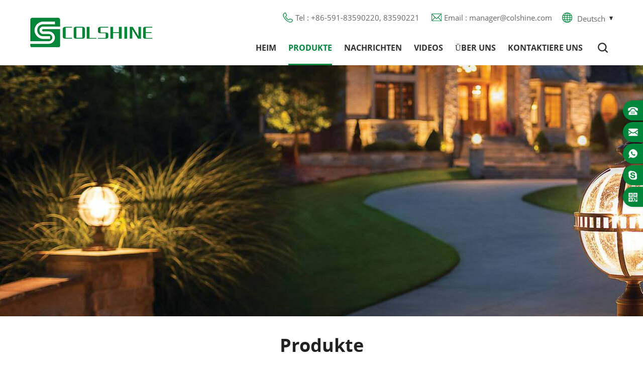

--- FILE ---
content_type: text/html; charset=UTF-8
request_url: https://de.colshine-lighting.com/e14-porcelain-wall-lamp-with-opal-glass-lampshade_p55.html
body_size: 15278
content:
<!DOCTYPE html PUBLIC "-//W3C//DTD XHTML 1.0 Transitional//EN" "http://www.w3.org/TR/xhtml1/DTD/xhtml1-transitional.dtd">
<html xmlns="http://www.w3.org/1999/xhtml"> 
<head> 
    <meta http-equiv="X-UA-Compatible" content="IE=edge">
    <meta http-equiv="X-UA-Compatible" content="IE=9" />
    <meta http-equiv="X-UA-Compatible" content="IE=edge,Chrome=1" />
    <meta name="viewport" content="width=device-width, initial-scale=1.0, user-scalable=no">
    <meta http-equiv="Content-Type" content="text/html; charset=utf-8" />
    <title>China E14 Porzellan-Wandleuchte mit Lampenschirm aus Opalglas Hersteller | Rich Porcelain Lights Resource</title>
<meta name="keywords" content="Wandleuchte aus schwarzem Porzellan,E27 Keramik-Deckenleuchte,Outdoor-Keramik-Deckenleuchte" />
<meta name="description" content="Colshine ist ein professioneller Hersteller von E14 Porzellan-Wandleuchte mit Lampenschirm aus Opalglas in China,wir liefern verschiedene Wandleuchte aus schwarzem Porzellan zum Verkauf,Rich Porcelain Lights Resource wartet darauf,dass Sie wählen." />
 
     
<link href="/uploadfile/userimg/51a3cdfef7ad719721fb0eef8b1d5f92.png" rel="shortcut icon"  />
    <meta property="og:type" content="FUZHOU COLSHINE ELECTRIC CO., LTD." />
    <meta property="og:title" content="China E14 Porzellan-Wandleuchte mit Lampenschirm aus Opalglas Hersteller | Rich Porcelain Lights Resource"/>
    <meta property="og:description" content="Colshine ist ein professioneller Hersteller von E14 Porzellan-Wandleuchte mit Lampenschirm aus Opalglas in China,wir liefern verschiedene Wandleuchte aus schwarzem Porzellan zum Verkauf,Rich Porcelain Lights Resource wartet darauf,dass Sie wählen." />
    <meta property="og:image" content="https://de.colshine-lighting.com/uploadfile/202109/08/b1554ad5f384dcc24ac68415f0d30294_thumb.jpg" />
    <meta property="og:site_name" content="COLSHINE" />
    <meta property="og:url" content="de.colshine-lighting.com/e14-porcelain-wall-lamp-with-opal-glass-lampshade_p55.html" />

<link rel="alternate" hreflang="en" href="https://www.colshine-lighting.com/e14-porcelain-wall-lamp-with-opal-glass-lampshade_p55.html" />
<link rel="alternate" hreflang="fr" href="https://fr.colshine-lighting.com/e14-porcelain-wall-lamp-with-opal-glass-lampshade_p55.html" />
<link rel="alternate" hreflang="de" href="https://de.colshine-lighting.com/e14-porcelain-wall-lamp-with-opal-glass-lampshade_p55.html" />
<link rel="alternate" hreflang="es" href="https://es.colshine-lighting.com/e14-porcelain-wall-lamp-with-opal-glass-lampshade_p55.html" />
<link rel="alternate" hreflang="pt" href="https://pt.colshine-lighting.com/e14-porcelain-wall-lamp-with-opal-glass-lampshade_p55.html" />
<link rel="alternate" href="https://www.colshine-lighting.com/e14-porcelain-wall-lamp-with-opal-glass-lampshade_p55.html" hreflang="x-default" />

    <link type="text/css" rel="stylesheet" href="/template/css/style.css" />
    <link type="text/css" rel="stylesheet" href="/template/css/baguetteBox.min.css" />
    <script type="text/javascript" src="/template/js/demo.js"></script>

    <!--[if it ie9]
        <script src="/template/js/html5shiv.min.js"></script>
        <script src="/template/js/respond.min.js"></script>
    -->
    <!--[if IE 8]>
        <script src="https://oss.maxcdn.com/libs/html5shiv/3.7.0/html5shiv.js"></script>
        <script src="https://oss.maxcdn.com/libs/respond.js/1.3.0/respond.min.js"></script>
    <![endif]-->
	
	</head> 
<body>

    	
    
   <div class="m m-head clearfix" style="">
        <div class="container">
            
            <div class="m-h clearfix">
                <div class="m-h-r">

                <div class="fy-xiala">
                        <dl class="select">
                            <dt><img src="/template/images/de.png" /><i>Deutsch</i><span>de</span></dt>
                            <dd>
                                <ul>
								                                    <li>
                                        <a href="https://www.colshine-lighting.com/e14-porcelain-wall-lamp-with-opal-glass-lampshade_p55.html"><img src="/template/images/en.png" /><span>en</span><i>English</i></a>
                                    </li>
								                                    <li>
                                        <a href="https://fr.colshine-lighting.com/e14-porcelain-wall-lamp-with-opal-glass-lampshade_p55.html"><img src="/template/images/fr.png" /><span>fr</span><i>français</i></a>
                                    </li>
								                                    <li>
                                        <a href="https://de.colshine-lighting.com/e14-porcelain-wall-lamp-with-opal-glass-lampshade_p55.html"><img src="/template/images/de.png" /><span>de</span><i>Deutsch</i></a>
                                    </li>
								                                    <li>
                                        <a href="https://es.colshine-lighting.com/e14-porcelain-wall-lamp-with-opal-glass-lampshade_p55.html"><img src="/template/images/es.png" /><span>es</span><i>español</i></a>
                                    </li>
								                                    <li>
                                        <a href="https://pt.colshine-lighting.com/e14-porcelain-wall-lamp-with-opal-glass-lampshade_p55.html"><img src="/template/images/pt.png" /><span>pt</span><i>português</i></a>
                                    </li>
								  	
                                </ul>
                            </dd>
                        </dl>
                    </div>
                    

                <div class="t-con">
				                    <p>
                        <i><img src="/template/images/t-con-01.png" /></i>
                        <a href="Tel:+86-591-83590220, 83590221">Tel : +86-591-83590220, 83590221</a>
                    </p>
				 	
					                    <p>
                        <i><img src="/template/images/t-con-02.png" /></i>
                        <a  href="mailto:manager@colshine.com">Email : manager@colshine.com</a>
                    </p>
					                    <p>
                        <i><img src="/template/images/t-con-03.png" /></i>
                        <a>WeChat : colshine</a>
                    </p>
					 	
                </div>
               </div>
                <div class="logo">
				   				                       <a class="logo-01" href="/" title="FUZHOU COLSHINE ELECTRIC CO., LTD."><img alt="FUZHOU COLSHINE ELECTRIC CO., LTD." src="/uploadfile/userimg/cb40dfeae50790a9ed78dd2f2c2ea236.png" /></a>
                     
				   				    
                </div>

                                    <div class="attr-nav">
                    <div class="search">
                        <a  href="#">
                        </a>
                    </div>
                </div>
                    <ul class="nav-heng">
					
					<li><a href='/'>Heim</a></li>
                    
					
                    <li class="nav-shu nav-heng-n">
                        <a href="/products">Produkte</a>
                        <div class="nav-shu-box">
                                <ul>
								                                     <li><a href="/vintage-lighting_c8">Vintage-Beleuchtung</a>
                                          
                                                     <ul>
                                                                
                                                           <li><a href="/porcelain-lamp-holder_c9">Porzellan Lampenfassung</a></li>
                                                                
                                                           <li><a href="/ceramic-switch-socket_c13">Keramikschalter & Sockel</a></li>
                                                                
                                                           <li><a href="/porcelain-lights_c18">Porzellan Lichter</a></li>
                                                                
                                                           <li><a href="/metal-lamp-holder_c10">Lampenfassung aus Metall</a></li>
                                                                
                                                           <li><a href="/filament-led-bulbs_c17">Filament-LED-Lampen</a></li>
                                                                
                                                           <li><a href="/lighting-accessories_c20">Beleuchtungszubehör</a></li>
                                                                
                                                           <li><a href="/concrete-lights_c14">Betonleuchten</a></li>
                                                                
                                                           <li><a href="/pendant-lights_c11">Pendelleuchten</a></li>
                                                                
                                                           <li><a href="/table-lights_c19">Tischleuchten</a></li>
                                                                
                                                           <li><a href="/textile-cables_c16">Textilkabel</a></li>
                                                                
                                                           <li><a href="/ceiling-rose_c15">Deckenrosette</a></li>
                                                                                                            </ul>
                                                									</li>
								                                    <li><a href="/halogen-lamp-holder_c21">Halogenlampenfassung</a>
                                          
                                                     <ul>
                                                                
                                                           <li><a href="/g12-g22-g24-pgz10-lamp-holder_c31">G12 G22 G24 PGZ10 Lampenfassung</a></li>
                                                                
                                                           <li><a href="/gu10-gz10-lamp-holder_c27">GU10 GZ10 Lampenfassung</a></li>
                                                                
                                                           <li><a href="/r7s-lamp-holder_c30">R7s Lampenfassung</a></li>
                                                                
                                                           <li><a href="/g9-lamp-holder_c28">G9 Lampenfassung</a></li>
                                                                
                                                           <li><a href="/g4-g5-3-g6-35-g8-lamp-holder_c29">G4 G5.3 G6.35 G8 Lampenfassung</a></li>
                                                                                                            </ul>
                                                									</li>
								                                    <li><a href="/camping-lantern_c3">Campinglaterne</a>
                                        									</li>
								                                    <li><a href="/led-lighting_c12">LED-Beleuchtung</a>
                                          
                                                     <ul>
                                                                
                                                           <li><a href="/led-street-light_c32">LED-Straßenleuchte</a></li>
                                                                
                                                           <li><a href="/led-area-light_c22">LED-Flächenlicht</a></li>
                                                                
                                                           <li><a href="/led-high-bay_c23">LED High Bay</a></li>
                                                                
                                                           <li><a href="/led-corn-bulbs_c6">LED Maisbirnen</a></li>
                                                                
                                                           <li><a href="/led-panel-light_c26">LED-Panel-Licht</a></li>
                                                                
                                                           <li><a href="/led-bulkhead-light_c25">LED-Schottbeleuchtung</a></li>
                                                                
                                                           <li><a href="/led-tri-proof-light_c43">LED Tri-proof Licht</a></li>
                                                                
                                                           <li><a href="/led-canopy-lights_c42">LED-Baldachinleuchten</a></li>
                                                                
                                                           <li><a href="/led-wallpack_c38">LED-Wallpack</a></li>
                                                                
                                                           <li><a href="/led-tubes_c44">LED-Röhren</a></li>
                                                                                                            </ul>
                                                									</li>
								                                    <li><a href="/american-wiring-devices_c33">Amerikanische Verdrahtungsgeräte</a>
                                          
                                                     <ul>
                                                                
                                                           <li><a href="/gfci_c34">GFCI</a></li>
                                                                
                                                           <li><a href="/plug-and-socket_c35">Stecker und Buchse</a></li>
                                                                
                                                           <li><a href="/meter-bases_c36">Zählerbasen</a></li>
                                                                                                            </ul>
                                                									</li>
								                                    <li><a href="/lamp-holder_c39">Lampenhalter</a>
                                          
                                                     <ul>
                                                                
                                                           <li><a href="/plastic-lamp-holder_c41">Lampenfassung aus Kunststoff</a></li>
                                                                
                                                           <li><a href="/ceramic-lamp-holder_c40">Lampenfassung aus Keramik</a></li>
                                                                                                            </ul>
                                                									</li>
									
                                     
                                </ul>
                            </div>
                    </li>

                  
				    
                                         <li class="nav-shu nav"><a href="/news_nc1">Nachrichten</a>
                                           </li>
					
                                        <li class="nav-shu nav"><a href="/videos_nc2">Videos</a>
                                           </li>
                                               <li class="nav-shu nav"><a href="/company-introduction_d15">Über uns</a>
                               
                            <div class="nav-shu-box">
                            <ul>
                                
                                  <li><a href="/about-us-01_d15">Unternehmensvorstellung</a></li>
                                
                                  <li><a href="/factories_nc3">Fabriken</a></li>
                                
                                  <li><a href="/certificates_nc4">Zertifikate</a></li>
                                
                                  <li><a href="/trade-shows_nc5">Fachmessen</a></li>
                                
                                  <li><a href="/blog">Blog</a></li>
                                
                            </ul>
                            </div>    
                                                    </li>
                                                                 <li class="nav-shu nav"><a href="/contact-us_d2">Kontaktiere uns</a>
                                                    </li>
                     				 
                    
                </ul>
                <div class="mobile-menu-area">
                    <div class="container">
                        <div class="row">
                            <nav id="mobile-menu">
                                <ul class="clearfix">
                                     <li><a href="/">Heim</a></li>
									
									
                                    <li><a href="/products">Produkte</a>
                                       <ul>
                                                                                                <li><a href="/vintage-lighting_c8">Vintage-Beleuchtung</a>
                                                  
                                                    <ul>
                                                                
                                                        <li><a href="/porcelain-lamp-holder_c9">Porzellan Lampenfassung</a></li>
                                                                
                                                        <li><a href="/ceramic-switch-socket_c13">Keramikschalter & Sockel</a></li>
                                                                
                                                        <li><a href="/porcelain-lights_c18">Porzellan Lichter</a></li>
                                                                
                                                        <li><a href="/metal-lamp-holder_c10">Lampenfassung aus Metall</a></li>
                                                                
                                                        <li><a href="/filament-led-bulbs_c17">Filament-LED-Lampen</a></li>
                                                                
                                                        <li><a href="/lighting-accessories_c20">Beleuchtungszubehör</a></li>
                                                                
                                                        <li><a href="/concrete-lights_c14">Betonleuchten</a></li>
                                                                
                                                        <li><a href="/pendant-lights_c11">Pendelleuchten</a></li>
                                                                
                                                        <li><a href="/table-lights_c19">Tischleuchten</a></li>
                                                                
                                                        <li><a href="/textile-cables_c16">Textilkabel</a></li>
                                                                
                                                        <li><a href="/ceiling-rose_c15">Deckenrosette</a></li>
                                                                                                            </ul>
                                                    
                                                </li>
                                                                                                <li><a href="/halogen-lamp-holder_c21">Halogenlampenfassung</a>
                                                  
                                                    <ul>
                                                                
                                                        <li><a href="/g12-g22-g24-pgz10-lamp-holder_c31">G12 G22 G24 PGZ10 Lampenfassung</a></li>
                                                                
                                                        <li><a href="/gu10-gz10-lamp-holder_c27">GU10 GZ10 Lampenfassung</a></li>
                                                                
                                                        <li><a href="/r7s-lamp-holder_c30">R7s Lampenfassung</a></li>
                                                                
                                                        <li><a href="/g9-lamp-holder_c28">G9 Lampenfassung</a></li>
                                                                
                                                        <li><a href="/g4-g5-3-g6-35-g8-lamp-holder_c29">G4 G5.3 G6.35 G8 Lampenfassung</a></li>
                                                                                                            </ul>
                                                    
                                                </li>
                                                                                                <li><a href="/camping-lantern_c3">Campinglaterne</a>
                                                    
                                                </li>
                                                                                                <li><a href="/led-lighting_c12">LED-Beleuchtung</a>
                                                  
                                                    <ul>
                                                                
                                                        <li><a href="/led-street-light_c32">LED-Straßenleuchte</a></li>
                                                                
                                                        <li><a href="/led-area-light_c22">LED-Flächenlicht</a></li>
                                                                
                                                        <li><a href="/led-high-bay_c23">LED High Bay</a></li>
                                                                
                                                        <li><a href="/led-corn-bulbs_c6">LED Maisbirnen</a></li>
                                                                
                                                        <li><a href="/led-panel-light_c26">LED-Panel-Licht</a></li>
                                                                
                                                        <li><a href="/led-bulkhead-light_c25">LED-Schottbeleuchtung</a></li>
                                                                
                                                        <li><a href="/led-tri-proof-light_c43">LED Tri-proof Licht</a></li>
                                                                
                                                        <li><a href="/led-canopy-lights_c42">LED-Baldachinleuchten</a></li>
                                                                
                                                        <li><a href="/led-wallpack_c38">LED-Wallpack</a></li>
                                                                
                                                        <li><a href="/led-tubes_c44">LED-Röhren</a></li>
                                                                                                            </ul>
                                                    
                                                </li>
                                                                                                <li><a href="/american-wiring-devices_c33">Amerikanische Verdrahtungsgeräte</a>
                                                  
                                                    <ul>
                                                                
                                                        <li><a href="/gfci_c34">GFCI</a></li>
                                                                
                                                        <li><a href="/plug-and-socket_c35">Stecker und Buchse</a></li>
                                                                
                                                        <li><a href="/meter-bases_c36">Zählerbasen</a></li>
                                                                                                            </ul>
                                                    
                                                </li>
                                                                                                <li><a href="/lamp-holder_c39">Lampenhalter</a>
                                                  
                                                    <ul>
                                                                
                                                        <li><a href="/plastic-lamp-holder_c41">Lampenfassung aus Kunststoff</a></li>
                                                                
                                                        <li><a href="/ceramic-lamp-holder_c40">Lampenfassung aus Keramik</a></li>
                                                                                                            </ul>
                                                    
                                                </li>
                                                                                        </ul>
                                    </li>
									
									                                    <li><a href="/company-introduction_d15">Über uns</a>
                                         
                                        <ul>
                                            
                                              <li><a href="/about-us-01_d15">Unternehmensvorstellung</a></li>
                                            
                                              <li><a href="/factories_nc3">Fabriken</a></li>
                                            
                                              <li><a href="/certificates_nc4">Zertifikate</a></li>
                                            
                                              <li><a href="/trade-shows_nc5">Fachmessen</a></li>
                                            
                                              <li><a href="/blog">Blog</a></li>
                                            
                                        </ul>
                                                                            </li>
                                    									
                                                                         <li><a href="/news_nc1">Nachrichten</a>
                                                                           </li>
									 
									                                     <li><a href="/videos_nc2">Videos</a>
                                                                           </li>
                                    
									                                    <li><a href="/contact-us_d2">Kontaktiere uns</a>
                                                                            </li>
                                                                    </ul>
                            </nav>
                        </div>
                    </div>
                </div>
				                <div class="top-search">
                    <div class="top-searchW">
                        <span class="input-group-addon close-search"></span>
                        <div class="input-group">
                            <div class="header_search clearfix">
                                <input name="search_keyword" onkeydown="javascript:enterIn(event);" type="text" target="_blank" class="search_main form-control" placeholder="Suche...">
                                <input type="submit" class="search_btn btn_search1" value="">
                            </div>
                        </div>
                    </div>
                </div>
				            </div>
        </div>
    </div>
       
             
<div class="main page-banner">
         <div class="m-banner-xian">
             <img src="/template/images/banner-xian.png" />
         </div>
                                          <a href="javascript:void(0);"><img src="/uploadfile/bannerimg/1629274595737332594.jpg" alt="banner"></a>
	              </div>
  
 

  <div class="m main-mbx">
            <div class="container">
			      
                <div class="main-0j clearfix">
                <div class="m-bt">
                    <div><span>Produkte</span></div>
                </div>
                <div class="mbx-nr">
                    <a class="home" href="/">
                    <i class="fa fa-home"></i>Heim</a>
                                                             <i class="fa fa-angle-right"></i><a href="/vintage-lighting_c8">Vintage-Beleuchtung</a>
                                          <i class="fa fa-angle-right"></i><a href="/porcelain-lights_c18"><h2>Porzellan Lichter</h2></a>
                                         <i class="fa fa-angle-right"></i><span>E14 Porzellan-Wandleuchte mit Lampenschirm aus Opalglas</span>
                </div>
                </div>
            </div>
        </div>
    <div class="m-ny">
        <div class="container clearfix">
            <div class="main-body clearfix">
                <div class="products">
                        <div class="pro_img Up">
                            <div class="sp-wrap">
                                                           <a href="/uploadfile/202109/08/b1554ad5f384dcc24ac68415f0d30294_medium.jpg">
                        <img src="/uploadfile/202109/08/b1554ad5f384dcc24ac68415f0d30294_medium.jpg" alt = "E14 Outdoor Porcelain Light" /></a>
                                                    </div>
                            <!--zoom-->
                            <script type="text/javascript" src="/template/js/smoothproducts.js"></script>
                            <script type="text/javascript">
                            /* wait for images to load */
                            $(window).load(function() {
                                $('.sp-wrap').smoothproducts();
                            });
                            </script>
                        </div>
                        <div class="pro_table clearfix Up">
                            <h1>E14 Porzellan-Wandleuchte mit Lampenschirm aus Opalglas</h1>
                            <p><p><span style="font-family: arial, helvetica, sans-serif;">Colshine E14 IP44<strong> Wand- und Deckenleuchten aus Keramik</strong> sind für den Außen- und Badbereich geeignet.</span><span style="font-family: arial, helvetica, sans-serif;"> Das Design unserer E14<strong> Wandleuchte aus Keramik</strong> passt gut in die meisten Innenarchitekturen, es ist eine minimalistische Wandleuchte, die sich deutlich von den meisten auf dem Markt unterscheidet.</span></p></p>
                            <ul>
                                                                                                <li><p>Art.-Nr.: </p> 405, E14</li>
                                                                                                                                                                                                                                <li><p>Produktherkunft: </p> Fuzhou, China</li>
                                                                                                <li><p>Farbe: </p> Black, White, Brown, Red, Green, Yellow</li>
                                                                                                                                                                                                 <li><p>Hafen: </p> Fuzhou, Xiamen</li>
                                                                                                <li><p>Vorlaufzeit: </p> 20-30days</li>
                                 
                                                                                                 <li><p>Zertifizierung: </p> CE SAA RoHS</li>
                                                                 <li><p>OEM & ODM: </p> Welcome</li>
                                                            </ul>
                            <div class="con-xp-nnn"><a  href="#Inquiry-go" class="pro_more">Kontaktiere uns<i class="fa fa-envelope"></i></a>
							                            </div>
                            <div class="addthis_toolbox addthis_default_style addthis_32x32_style" style="width: 100%;margin:10px 0 0 0;float: left;">
                             <a class="addthis_button_linkedin"></a>
                             <a class="addthis_button_twitter"></a>
                             <a class="addthis_button_facebook"></a>
                             <a class="addthis_button_pinterest_follow"></a>
                                <a class="addthis_button_compact"></a>
                            </div>
                            <script type="text/javascript">
                        var addthis_config = {
                            "data_track_addressbar": false
                        };
                        </script>
                        <script type="text/javascript" src="//s7.addthis.com/js/300/addthis_widget.js#pubid=ra-55754f584f46a708" async="async"></script>
                        <script type="text/javascript">
                        // addthis.layers({'theme' : 'transparent',
                        //                     'share' : {'position' : 'right',
                        //                                'services' : 'linkedin,twitter,facebook,google_plusone_share,sinaweibo,more'}
                        //                     });
                        </script>
                        </div>
                        <div class="clearfix"></div>
                    </div>
                <div class="main-right clearfix  ">
                    
                    
                    <div class="ny-cp-tab-box demo1 clearfix">
                    <ul class="tab_menu clefix">
                        <li class="current">
                            <div>
                                <p>Produktdetails</p>
                            </div>
                        </li>
                         
                    </ul>
                    <div class="tab_box clearfix">
                        <div class="clearfix">
                            <div class="cp-main"><p><strong style="box-sizing: border-box; color: #666666; font-family: OpenSans-Regular; font-size: 16px; white-space: normal; background-color: #ffffff;"><span style="box-sizing: border-box; color: #ffffff; font-size: 18px; background-color: #006600;">Produktname:</span></strong><strong> E14 Porzellan-Wandleuchte mit Lampenschirm aus Opalglas</strong></p><p></p><p style="box-sizing: border-box; margin-top: 0px; margin-bottom: 0px; padding: 0px; color: #666666; font-family: OpenSans-Regular; font-size: 15px; white-space: normal; background-color: #ffffff;"><strong style="box-sizing: border-box; color: #666666; font-family: OpenSans-Regular; font-size: 16px; white-space: normal; background-color: #ffffff;"><span style="box-sizing: border-box; color: #ffffff; font-size: 18px; background-color: #006600;"> Produktbeschreibung:</span></strong></p><p> Diese Keramiklampen sind sowohl für den Innen- als auch für den Außenbereich geeignet.</p><p> Colshine Electric produziert seit mehr als 10 Jahren eine hohe Qualität der SAUNA-LAMPE, die wir ständig nach Russland, Belgien, Großbritannien, Deutschland und in andere Länder senden.</p><p></p><p><strong style="box-sizing: border-box; color: #666666; font-family: OpenSans-Regular; font-size: 16px; white-space: normal; background-color: #ffffff;"><span style="box-sizing: border-box; color: #ffffff; font-size: 18px; background-color: #006600;"> Produktspezifikation:</span></strong></p><div class="table-responsive"><table style="border-collapse: collapse;"border="1"><tbody><tr class="firstRow"style="height: 22px;"><td style="width: 176.188px; height: 22px;"> Material:</td><td style="width: 794.25px; height: 22px;"> Porzellan(Keramik) , mit satiniertem und klarem Glasschirm</td></tr><tr style="height: 22px;"><td style="width: 176.188px; height: 22px;"> Lampensockel:</td><td style="width: 794.25px; height: 22px;"> E14</td></tr><tr style="height: 44px;"><td style="width: 176.188px; height: 44px;"> Nennspannung & Ampere:</td><td style="width: 794.25px; height: 44px;"> 250V, 2A. Max 40 W bei Deckenmontage, max 60 W bei Wandmontage</td></tr><tr style="height: 22px;"><td style="width: 176.188px; height: 22px;"> Farbe:</td><td style="width: 794.25px; height: 22px;"> Der Porzellankörper in Weiß, Schwarz, Marmor und anderen Farben für Optionen</td></tr><tr style="height: 22px;"><td style="width: 176.188px; height: 22px;"> Verpackung</td><td style="width: 794.25px; height: 22px;"> 1 Stück/Karton, 18 Stück/Karton, 15008 Stück/Behälter</td></tr><tr style="height: 22px;"><td style="width: 176.188px; height: 22px;"> IP-Klasse:</td><td style="width: 794.25px; height: 22px;"> IP44</td></tr><tr><td style="width: 176.188px;"> Temperatur:</td><td style="width: 794.25px;"> 125 ℃</td></tr><tr style="height: 44px;"><td style="width: 176.188px; height: 44px;"> Anwendung:</td><td style="width: 794.25px; height: 44px;"> Vintage-Stil, geeignet für Außen- und Innenbereich, Verwendung in Sauna, Villa, Hotel, Restaurant usw.</td></tr><tr style="height: 22px;"><td style="width: 176.188px; height: 22px;"> Lieferung:</td><td style="width: 794.25px; height: 22px;"> 30days für 10000pcs</td></tr><tr style="height: 22px;"><td style="width: 176.188px; height: 22px;"> Zertifikat:</td><td style="width: 794.25px; height: 22px;"> CE, RoHS, SAA</td></tr><tr style="height: 114px;"><td style="width: 176.188px; height: 114px;"> Bemerkungen:</td><td style="width: 794.25px; height: 114px;"><p> 1. colshine electric ist die professionelle Fabrik für hochwertige Porzellanbeleuchtung und Zubehör mit 20 Jahren Erfahrung, und unsere Produkte sind in Europa wie Italien, Dänemark, Großbritannien usw. beliebt</p><p> 2. OEM SIND WILLKOMMEN.</p></td></tr></tbody></table></div><p style="box-sizing: border-box; margin-top: 0px; margin-bottom: 0px; padding: 0px; color: #666666; font-family: OpenSans-Regular; font-size: 15px; white-space: normal; background-color: #ffffff;"></p><p style="box-sizing: border-box; margin-top: 0px; margin-bottom: 0px; padding: 0px; color: #666666; font-family: OpenSans-Regular; font-size: 15px; white-space: normal; background-color: #ffffff;"><span style="box-sizing: border-box; font-size: 18px; color: #ffffff; background-color: #006600;"><strong style="box-sizing: border-box;"> Produktdetails anzeigen:</strong></span></p><div class="table-responsive"><table class="ke-zeroborder"style="width: 100%;"border="0"width="718"><tbody><tr class="firstRow"><td rowspan="2"width="316"><img src="/js/tinymce/demo/images/e14 405 sauna lamp, with 403 glass 04.jpg"alt="Ceramic E14 Wall Lights"width="800"height="800" /></td><td width="393"><img title="ceramic porcelain lights"src="/js/htmledit/kindeditor/attached/20210831/20210831110244_33853.jpg"alt="ceramic porcelain lights"width=""height="" /></td></tr><tr><td width="393"><p style="text-align: center;"><strong><span style="font-size: 16px;"> Massenproduktionen von Porzellan</span></strong><strong><span style="font-size: 16px;"> sau</span></strong><strong><span style="font-size: 16px;">na</span></strong><strong><span style="font-size: 16px;"> Lampen nach Russland und in andere Länder.</span></strong></p></td></tr></tbody></table></div><p><img title="1630549063912894.jpg"src="/ueditor/php/upload/image/20210902/1630549063912894.jpg"alt="400 manual-English.jpg" /></p><p></p><p style="box-sizing: border-box; margin-top: 0px; margin-bottom: 0px; padding: 0px; color: #666666; font-family: OpenSans-Regular; font-size: 15px; white-space: normal; background-color: #ffffff;"><span style="box-sizing: border-box; font-size: 16px;"><strong style="box-sizing: border-box;"><span style="box-sizing: border-box; color: #ffffff; font-size: 18px; background-color: #006600;"> FAQ:</span></strong></span></p><p style="box-sizing: border-box; margin-top: 0px; margin-bottom: 0px; padding: 0px; color: #666666; font-family: OpenSans-Regular; white-space: normal; background-color: #ffffff;"> Q1. IP-Schutzklasse für Saunaleuchten</p><p style="box-sizing: border-box; margin-top: 0px; margin-bottom: 0px; padding: 0px; color: #666666; font-family: OpenSans-Regular; white-space: normal; background-color: #ffffff;"> A: Wir haben Saunaleuchten IP54, IP44 & IP20 als Option. Die Modelle 400, 401, 402, 403 & 408 sind IP54; 405 & 409 IP44.</p><p style="box-sizing: border-box; margin-top: 0px; margin-bottom: 0px; padding: 0px; color: #666666; font-family: OpenSans-Regular; font-size: 15px; white-space: normal; background-color: #ffffff;"><span style="font-size: 16px;"> Q2. Sind Sie Hersteller?</span></p><p style="box-sizing: border-box; margin-top: 0px; margin-bottom: 0px; padding: 0px; color: #666666; font-family: OpenSans-Regular; font-size: 15px; white-space: normal; background-color: #ffffff;"><span style="box-sizing: border-box; font-size: 16px;"> Antwort: Ja. Unsere Fabrik befindet sich in Fuzhou. Willkommen, um unsere Fabrik zu besuchen, wenn Ihre Zeit es erlaubt.</span></p><p style="box-sizing: border-box; margin-top: 0px; margin-bottom: 0px; padding: 0px; color: #666666; font-family: OpenSans-Regular; font-size: 15px; white-space: normal; background-color: #ffffff;"><span style="box-sizing: border-box; font-size: 16px;"> Q3. Akzeptieren Sie eine Musterbestellung?</span></p><p style="box-sizing: border-box; margin-top: 0px; margin-bottom: 0px; padding: 0px; color: #666666; font-family: OpenSans-Regular; font-size: 15px; white-space: normal; background-color: #ffffff;"><span style="box-sizing: border-box; font-size: 16px;"> A: Beispielauftrag ist akzeptabel. Probe kann innerhalb von 1 ~ 3 Tagen nach der bestätigten Zahlung gesendet werden.</span></p><p style="box-sizing: border-box; margin-top: 0px; margin-bottom: 0px; padding: 0px; color: #666666; font-family: OpenSans-Regular; font-size: 15px; white-space: normal; background-color: #ffffff;"><span style="box-sizing: border-box; font-size: 16px;"> Q4. Was ist mit der Vorlaufzeit?</span></p><p style="box-sizing: border-box; margin-top: 0px; margin-bottom: 0px; padding: 0px; color: #666666; font-family: OpenSans-Regular; font-size: 15px; white-space: normal; background-color: #ffffff;"><span style="box-sizing: border-box; font-size: 16px;"> A: Die Probe benötigt 3-5 Tage, die Massenproduktionszeit benötigt 1-2 Wochen für eine Bestellmenge von mehr als.</span></p><p style="box-sizing: border-box; margin-top: 0px; margin-bottom: 0px; padding: 0px; color: #666666; font-family: OpenSans-Regular; font-size: 15px; white-space: normal; background-color: #ffffff;"><span style="box-sizing: border-box; font-size: 16px;"> F5. Wie versenden Sie die Ware und wie lange dauert es, bis sie ankommt?</span></p><p style="box-sizing: border-box; margin-top: 0px; margin-bottom: 0px; padding: 0px; color: #666666; font-family: OpenSans-Regular; font-size: 15px; white-space: normal; background-color: #ffffff;"><span style="box-sizing: border-box; font-size: 16px;"> A: Wir versenden normalerweise per DHL, UPS, FedEx oder TNT. Es dauert normalerweise 3-5 Tage, um anzukommen. Flug- und Seeschifffahrt ebenfalls optional.</span></p><p style="box-sizing: border-box; margin-top: 0px; margin-bottom: 0px; padding: 0px; color: #666666; font-family: OpenSans-Regular; font-size: 15px; white-space: normal; background-color: #ffffff;"><span style="box-sizing: border-box; font-size: 16px;"> F6. Wie gehe ich mit einer Bestellung vor?</span></p><p style="box-sizing: border-box; margin-top: 0px; margin-bottom: 0px; padding: 0px; color: #666666; font-family: OpenSans-Regular; font-size: 15px; white-space: normal; background-color: #ffffff;"><span style="box-sizing: border-box; font-size: 16px;"> A: Teilen Sie uns zunächst Ihre Anforderungen oder Anwendung mit.</span></p><p style="box-sizing: border-box; margin-top: 0px; margin-bottom: 0px; padding: 0px; color: #666666; font-family: OpenSans-Regular; font-size: 15px; white-space: normal; background-color: #ffffff;"><span style="box-sizing: border-box; font-size: 16px;"> Zweitens zitieren wir nach Ihren Wünschen oder unseren Vorschlägen.</span></p><p style="box-sizing: border-box; margin-top: 0px; margin-bottom: 0px; padding: 0px; color: #666666; font-family: OpenSans-Regular; font-size: 15px; white-space: normal; background-color: #ffffff;"><span style="box-sizing: border-box; font-size: 16px;"> Drittens bestätigt der Kunde die Proben und stellt eine Anzahlung für die formelle Bestellung ein.</span></p><p style="box-sizing: border-box; margin-top: 0px; margin-bottom: 0px; padding: 0px; color: #666666; font-family: OpenSans-Regular; font-size: 15px; white-space: normal; background-color: #ffffff;"><span style="box-sizing: border-box; font-size: 16px;"> Viertens organisieren wir die Produktion.</span><img src="/js/htmledit/kindeditor/attached/20210831/20210831104113_39587.jpg"alt="" /></p><p></p><p></p></div>
                        </div>
                        
                    </div>
                </div>
                    
                                                
                    <div class="relatedTags clearfix Up">
                         <p>Hot Tags :</p>
                        <div class="re_main">
                                                           <a href="/black-porcelain-wall-light_sp">Wandleuchte aus schwarzem Porzellan</a>
                                                           <a href="/e27-ceramic-ceiling-light_sp">E27 Keramik-Deckenleuchte</a>
                                                           <a href="/outdoor-ceramic-ceiling-light_sp">Outdoor-Keramik-Deckenleuchte</a>
                                                           <a href="/porcelain-outdoor-lamp_sp">Außenlampe aus Porzellan</a>
                                                           <a href="/white-porcelain-wall-light_sp">Weiße Porzellan-Wandleuchte</a>
                                                           <a href="/lisilux-lindner-light_sp">Lisilux Lindner Leuchte</a>
                                                    </div>
                    </div>
                                        <ul class="page_turn clearfix Up">
                                                <li>
                            <p>Vorherige :</p><a href="/e14-porcelain-wall-light-fixture-with-glass-shade_p53.html">E14 Porzellan-Wandleuchte mit Glasschirm</a></li>
                                                                        <li>
                            <p>Nächste :</p><a href="/white-waterproof-porcelain-rearwired-wall-light-g9_p24.html">Weiße wasserdichte Porzellan-Rückwandleuchte G9</a></li>
                                            </ul>
                    <div class="cx-p">
                        <img src="" alt="" />
                    </div>
                    <div class="pro_inquiry clr clearfix Up">
                        <div id="Inquiry-go" style="position: absolute;top: -120px;"></div>
                        <section id="blockbestsellers" class="column_box">
                            <b>Hinterlass eine Nachricht</b>
                            <p>Wenn Sie an unseren Produkten interessiert sind und mehr Details erfahren möchten, hinterlassen Sie bitte hier eine Nachricht, wir werden Ihnen so schnell wie möglich antworten.</p>
                            <form id="email_form" name="email_form" method="post" action="/inquiry/addinquiry">
                            <input type="hidden" name="msg_title" value="E14 Porzellan-Wandleuchte mit Lampenschirm aus Opalglas" class="meInput" />
                            <input type="hidden" name="to_proid[]" value="55" class="meInput" />
                            <input type="hidden" name="product_id" value="55" class="meInput" />
                            <input type='hidden' name='msg_userid' value= />
                            <ul>
							    <li class="ny-con-cx-01">
                                    <label>Gegenstand : <a href="/e14-porcelain-wall-lamp-with-opal-glass-lampshade_p55.html">E14 Porzellan-Wandleuchte mit Lampenschirm aus Opalglas</a></label>
                                </li>
                                <li class="ny-con-cx-02">
                                    <div class="cx-xp"><img src="/template/images/xp-i-01.png" /></div>
                                    <input required type="text" name="msg_email" class="meInput" placeholder="Deine E-Mail *" />
                                </li>
                                <li class="ny-con-cx-02">
                                    <div class="cx-xp"><img src="/template/images/xp-i-02.png" /></div>
                                    <input type="text" name="msg_tel" class="meInput" placeholder="Tel / WhatsApp" />
                                </li>
                                <li class="ny-con-cx-03">
                                    <div  class="cx-xp"><img src="/template/images/xp-i-03.png" /></div>
                                    <textarea required name="msg_content" class="meText" placeholder="Geben Sie Produktdetails (wie Farbe, Größe, Materialien usw.) und andere spezifische Anforderungen ein, um ein genaues Angebot zu erhalten. *"></textarea>
                                </li>
								                                <li class="ny-con-cx-01">
						          <input  type="text" placeholder="Auth-Code *" id="auth_code1" name="auth_code" autocomplete="off">
                                  <img id="passport_sign_code" src="/common/index/authcode" width="100" height="50" style="margin-top: 10px;"/>
                                  <a href="javascript:void(0);" id="passport_sign_refresh" class="refresh">Bild aktualisieren</a>
                                 </li>
                                                               <div class="m-more">
                                    <span><input type="submit" value="einreichen" class="send"></span>
                                </div>
								  
                            </ul>
							 </form>
                        </section>
                    </div>
                    <div class="clearfix"></div>
                </div>
                 <div class="main-left">
                    <div id="right_column" class="left-nav column clearfix">
                        <section class="block blockcms column_box">
                            <span><em>
                        <p>Kategorien</p></em><i class="column_icon_toggle icon-plus-sign"></i></span>
                            <div class="htmleaf-content toggle_content">
                                <ul class="mtree">
								
								                                            <li class="active"><b></b><a href="/vintage-lighting_c8">Vintage-Beleuchtung</a>
                                                                                                <ul>
                                                        
                                                    <li><a href="/porcelain-lamp-holder_c9">Porzellan Lampenfassung</a>
                                                                                                            </li>
                                                        
                                                    <li><a href="/ceramic-switch-socket_c13">Keramikschalter & Sockel</a>
                                                                                                            </li>
                                                        
                                                    <li><a class="active" href="/porcelain-lights_c18">Porzellan Lichter</a>
                                                                                                            </li>
                                                        
                                                    <li><a href="/metal-lamp-holder_c10">Lampenfassung aus Metall</a>
                                                                                                            </li>
                                                        
                                                    <li><a href="/filament-led-bulbs_c17">Filament-LED-Lampen</a>
                                                                                                            </li>
                                                        
                                                    <li><a href="/lighting-accessories_c20">Beleuchtungszubehör</a>
                                                                                                            </li>
                                                        
                                                    <li><a href="/concrete-lights_c14">Betonleuchten</a>
                                                                                                            </li>
                                                        
                                                    <li><a href="/pendant-lights_c11">Pendelleuchten</a>
                                                                                                            </li>
                                                        
                                                    <li><a href="/table-lights_c19">Tischleuchten</a>
                                                                                                            </li>
                                                        
                                                    <li><a href="/textile-cables_c16">Textilkabel</a>
                                                                                                            </li>
                                                        
                                                    <li><a href="/ceiling-rose_c15">Deckenrosette</a>
                                                                                                            </li>
                                                                                                    </ul>
                                                                                            </li>
                                                                         <li><b></b><a href="/halogen-lamp-holder_c21">Halogenlampenfassung</a>
                                                                                                <ul>
                                                        
                                                    <li><a href="/g12-g22-g24-pgz10-lamp-holder_c31">G12 G22 G24 PGZ10 Lampenfassung</a>
                                                                                                            </li>
                                                        
                                                    <li><a href="/gu10-gz10-lamp-holder_c27">GU10 GZ10 Lampenfassung</a>
                                                                                                            </li>
                                                        
                                                    <li><a href="/r7s-lamp-holder_c30">R7s Lampenfassung</a>
                                                                                                            </li>
                                                        
                                                    <li><a href="/g9-lamp-holder_c28">G9 Lampenfassung</a>
                                                                                                            </li>
                                                        
                                                    <li><a href="/g4-g5-3-g6-35-g8-lamp-holder_c29">G4 G5.3 G6.35 G8 Lampenfassung</a>
                                                                                                            </li>
                                                                                                    </ul>
                                                                                            </li>
                                                                         <li><b></b><a href="/camping-lantern_c3">Campinglaterne</a>
                                                                                            </li>
                                                                         <li><b></b><a href="/led-lighting_c12">LED-Beleuchtung</a>
                                                                                                <ul>
                                                        
                                                    <li><a href="/led-street-light_c32">LED-Straßenleuchte</a>
                                                                                                            </li>
                                                        
                                                    <li><a href="/led-area-light_c22">LED-Flächenlicht</a>
                                                                                                            </li>
                                                        
                                                    <li><a href="/led-high-bay_c23">LED High Bay</a>
                                                                                                            </li>
                                                        
                                                    <li><a href="/led-corn-bulbs_c6">LED Maisbirnen</a>
                                                                                                            </li>
                                                        
                                                    <li><a href="/led-panel-light_c26">LED-Panel-Licht</a>
                                                                                                            </li>
                                                        
                                                    <li><a href="/led-bulkhead-light_c25">LED-Schottbeleuchtung</a>
                                                                                                            </li>
                                                        
                                                    <li><a href="/led-tri-proof-light_c43">LED Tri-proof Licht</a>
                                                                                                            </li>
                                                        
                                                    <li><a href="/led-canopy-lights_c42">LED-Baldachinleuchten</a>
                                                                                                            </li>
                                                        
                                                    <li><a href="/led-wallpack_c38">LED-Wallpack</a>
                                                                                                            </li>
                                                        
                                                    <li><a href="/led-tubes_c44">LED-Röhren</a>
                                                                                                            </li>
                                                                                                    </ul>
                                                                                            </li>
                                                                         <li><b></b><a href="/american-wiring-devices_c33">Amerikanische Verdrahtungsgeräte</a>
                                                                                                <ul>
                                                        
                                                    <li><a href="/gfci_c34">GFCI</a>
                                                                                                            </li>
                                                        
                                                    <li><a href="/plug-and-socket_c35">Stecker und Buchse</a>
                                                                                                            </li>
                                                        
                                                    <li><a href="/meter-bases_c36">Zählerbasen</a>
                                                                                                            </li>
                                                                                                    </ul>
                                                                                            </li>
                                                                         <li><b></b><a href="/lamp-holder_c39">Lampenhalter</a>
                                                                                                <ul>
                                                        
                                                    <li><a href="/plastic-lamp-holder_c41">Lampenfassung aus Kunststoff</a>
                                                                                                            </li>
                                                        
                                                    <li><a href="/ceramic-lamp-holder_c40">Lampenfassung aus Keramik</a>
                                                                                                            </li>
                                                                                                    </ul>
                                                                                            </li>
                             								 
                           </ul>

                            </div>
                        </section>
                    </div>
                    <div id="right_column" class="left-hot column  clearfix">
                        <section class="block blockcms column_box">
                            <span><em>
                        <p>Neue Produkte</p></em><i class="column_icon_toggle icon-plus-sign"></i></span>
                            <div class="htmleaf-content toggle_content">
                                <div class="fen-cp">
                                    <ul>
                                        
										     
                                        <li class="clearfix">
                                            <div>
                                                <a href="/retro-porcelain-light-switch-10a-250v_p193.html"><img id="product_detail_img"  alt=" Retro porcelain light switch" src="/uploadfile/202112/29/26443162bfa31af3f7c7304702778577_small.jpg" /></a>
                                            </div>
                                            <p>
                                                <a class="fen-cp-bt" href="/retro-porcelain-light-switch-10a-250v_p193.html">Retro Porzellan Lichtschalter 10A 250V</a>
                                                <span><a  href="/retro-porcelain-light-switch-10a-250v_p193.html">Weiterlesen</a></span>
                                            </p>
                                        </li>
                                             
                                        <li class="clearfix">
                                            <div>
                                                <a href="/gu10-socket-led-bulb-halogen-lamp-holder-base-ceramic-wire-connector_p90.html"><img id="product_detail_img"  alt="GU10 Lamp Holder" src="/uploadfile/202109/16/ec73f5a35517d9e4605620dd5539ec0d_small.jpg" /></a>
                                            </div>
                                            <p>
                                                <a class="fen-cp-bt" href="/gu10-socket-led-bulb-halogen-lamp-holder-base-ceramic-wire-connector_p90.html">GU10 Sockel LED Glühbirne Halogen Lampenfassung Sockel Keramikdraht Anschluss</a>
                                                <span><a  href="/gu10-socket-led-bulb-halogen-lamp-holder-base-ceramic-wire-connector_p90.html">Weiterlesen</a></span>
                                            </p>
                                        </li>
                                             
                                        <li class="clearfix">
                                            <div>
                                                <a href="/e27-ceramic-vintage-bulb-holder_p13.html"><img id="product_detail_img"  alt="Porcelain Bulb Holder" src="/uploadfile/202412/31/d937a115abd96572ba545358ae6b904d_small.jpg" /></a>
                                            </div>
                                            <p>
                                                <a class="fen-cp-bt" href="/e27-ceramic-vintage-bulb-holder_p13.html">Schwarzer Porzellanlattenhalter Edison E27 Fitting</a>
                                                <span><a  href="/e27-ceramic-vintage-bulb-holder_p13.html">Weiterlesen</a></span>
                                            </p>
                                        </li>
                                             
                                        <li class="clearfix">
                                            <div>
                                                <a href="/summer-night-led-singing-lantern-with-speaker-power-bank_p6.html"><img id="product_detail_img"  alt="Led Camping Lantern" src="/uploadfile/202108/19/4b250089200be77ab717be602076cf65_small.jpg" /></a>
                                            </div>
                                            <p>
                                                <a class="fen-cp-bt" href="/summer-night-led-singing-lantern-with-speaker-power-bank_p6.html">Summer Night LED singende Laterne mit Lautsprecher & Power Bank</a>
                                                <span><a  href="/summer-night-led-singing-lantern-with-speaker-power-bank_p6.html">Weiterlesen</a></span>
                                            </p>
                                        </li>
                                             
                                        <li class="clearfix">
                                            <div>
                                                <a href="/indoor-led-high-bay-light-120w-200w-6000k-120lm-per-watt_p73.html"><img id="product_detail_img"  alt="high bay led lights" src="/uploadfile/202109/15/9f02ca21d513cc6028ce46dd19463f37_small.jpg" /></a>
                                            </div>
                                            <p>
                                                <a class="fen-cp-bt" href="/indoor-led-high-bay-light-120w-200w-6000k-120lm-per-watt_p73.html">Indoor LED High Bay Light 120W 200W 6000K 120lm pro Watt</a>
                                                <span><a  href="/indoor-led-high-bay-light-120w-200w-6000k-120lm-per-watt_p73.html">Weiterlesen</a></span>
                                            </p>
                                        </li>
                                        										 
                                    </ul>
                                </div>
                            </div>
                        </section>
                    </div>
                </div>
             
				<div class="view_pro clearfix Up">
                    <div class="por-main-box-bt por-main-box-bt-01">
                        <span>verwandte Produkte</span>
                    </div>
                    <div class="slider cp-1j-lb">
                        
						   
                        <div class="Up">
                            <div class="cp-1j-lei">
                                <div>
                                    <a href="/e27-wasserdichtes-keramik-saunalicht_p16.html"><img id="product_detail_img"  alt="Sauna Lamp" src="/uploadfile/202108/31/410269fe6944d42fa651f63776eeaaff_small.jpg" /></a>
                                </div>
                                <span><a href="/e27-wasserdichtes-keramik-saunalicht_p16.html">E27 Wasserdichtes Keramik-Saunalicht</a>
                                    <p>Engelslampe aus Keramik mit hitzebeständigem Glasschirm, IP54, wird verwendet als Saunalampe , Deckenlampe und Wandlampe, mit CE SAA & RoHS-Zertifikaten. OEM & ODM-Aufträge sind willkommen.</p>
                                </span>
                            </div>
                        </div>
                           
                        <div class="Up">
                            <div class="cp-1j-lei">
                                <div>
                                    <a href="/keramik-e27-ip54-wasserdichte-saunalampe_p15.html"><img id="product_detail_img"  alt="Ceramic Sauna Lamp" src="/uploadfile/202108/31/52a2f03657e94f5e1334cf0ceedf0e63_small.jpg" /></a>
                                </div>
                                <span><a href="/keramik-e27-ip54-wasserdichte-saunalampe_p15.html">Keramik E27 IP54 wasserdichte Saunalampe</a>
                                    <p>Wir Colshine haben mehr als 20Modelle von wasserdichte Porzellanleuchten mit Glasschirm, in E27, E14 & G9 für Option. Diese Produkte bis IP54 oder IP44 sind weit verbreitet als Wandleuchte, Deckenleuchte und Saunalampe.</p>
                                </span>
                            </div>
                        </div>
                           
                        <div class="Up">
                            <div class="cp-1j-lei">
                                <div>
                                    <a href="/porzellanlampe-f-r-saunabeleuchtung-ip54_p17.html"><img id="product_detail_img"  alt="Ceramic Sauna Lamp" src="/uploadfile/202108/31/0604db5e44056326d951040333f011e3_small.jpg" /></a>
                                </div>
                                <span><a href="/porzellanlampe-f-r-saunabeleuchtung-ip54_p17.html">Porzellanlampe für Saunabeleuchtung IP54</a>
                                    <p>IP54 wasserdichte Keramiklampe mit Glaslampenschirm (in klar, matt und milchig als Option), sind weit verbreitet als Wandleuchte, Deckenleuchten und Saunalicht , mit CE SAA & RoHS-Zertifikaten. Das Porzellangehäuse in Weiß, Schwarz, Braun und anderen Farben zur Wahl.</p>
                                </span>
                            </div>
                        </div>
                           
                        <div class="Up">
                            <div class="cp-1j-lei">
                                <div>
                                    <a href="/wei-e-wasserdichte-porzellan-r-ckwandleuchte-g9_p24.html"><img id="product_detail_img"  alt="ceramic wall lamp" src="/uploadfile/202109/03/7cb1c9566b9cbdb8ff7d7f61a962da5b_small.jpg" /></a>
                                </div>
                                <span><a href="/wei-e-wasserdichte-porzellan-r-ckwandleuchte-g9_p24.html">Weiße wasserdichte Porzellan-Rückwandleuchte G9</a>
                                    <p>Dieses Produkt wurde von Colshine entworfen und hergestellt. Diese Leuchten sind mit IP54 bewertet, wasserdicht und können in Badezimmern und im Freien verwendet werden. Ideal für Badezimmerspiegel und -decken, Verkabelung nur von hinten.</p>
                                </span>
                            </div>
                        </div>
                           
                        <div class="Up">
                            <div class="cp-1j-lei">
                                <div>
                                    <a href="/e14-wasserdichter-lampenhalter-aus-porzellan-f-r-badezimmer-und-sauna_p52.html"><img id="product_detail_img"  alt="E14 Ceramic Wall Light" src="/uploadfile/202109/08/921ae424c7ac64d21a89b91ee522f7e9_small.jpg" /></a>
                                </div>
                                <span><a href="/e14-wasserdichter-lampenhalter-aus-porzellan-f-r-badezimmer-und-sauna_p52.html">E14 Wasserdichter Lampenhalter aus Porzellan für Badezimmer und Sauna</a>
                                    <p>E14 IP54 wasserdichte Keramiklampe mit Opalglas-Lampenschirm, perfekt für Bad und Sauna, mit CE SAA & RoHS-Zertifikaten. Das Porzellangehäuse in Weiß, Schwarz, Braun und anderen Farben zur Wahl.</p>
                                </span>
                            </div>
                        </div>
                           
                        <div class="Up">
                            <div class="cp-1j-lei">
                                <div>
                                    <a href="/e14-porzellan-wandleuchte-mit-glasschirm_p53.html"><img id="product_detail_img"  alt="E14 Outdoor Porcelain Light" src="/uploadfile/202109/08/0a6c0727915cb0f868239037d43c3527_small.jpg" /></a>
                                </div>
                                <span><a href="/e14-porzellan-wandleuchte-mit-glasschirm_p53.html">E14 Porzellan-Wandleuchte mit Glasschirm</a>
                                    <p>Diese Keramikleuchten sind die besten auf dem Markt und eignen sich für den Außenbereich und das Badezimmer, da sie die Schutzart IP54/IP44 tragen. Klassisch als Saunaleuchten verwendet, werden sie nun für den Einsatz in einem viel breiteren Kontext wie der Beleuchtung in Fluren wiederverwendet.</p>
                                </span>
                            </div>
                        </div>
                           
                        <div class="Up">
                            <div class="cp-1j-lei">
                                <div>
                                    <a href="/schwarze-abgewinkelte-decken-und-wandleuchte-aus-porzellan-mit-glasschirm-ip54_p54.html"><img id="product_detail_img"  alt="Porcelain Ceiling Light" src="/uploadfile/202109/08/7dc94e7dec1546aa198641c47fe47214_small.jpg" /></a>
                                </div>
                                <span><a href="/schwarze-abgewinkelte-decken-und-wandleuchte-aus-porzellan-mit-glasschirm-ip54_p54.html">Schwarze, abgewinkelte Decken- und Wandleuchte aus Porzellan mit Glasschirm IP54</a>
                                    <p>Diese Porzellan-Einbausockel mit mattiertem oder klarem Glasschirm. Die Leuchte hat die Schutzklasse IP54 und eignet sich somit für Keller, Garage, Bad oder im Freien.</p>
                                </span>
                            </div>
                        </div>
                           
                        <div class="Up">
                            <div class="cp-1j-lei">
                                <div>
                                    <a href="/keramik-saunalampe-lindner_p56.html"><img id="product_detail_img"  alt="Ceramic Wall Light" src="/uploadfile/202108/31/78e85fe3ccc0702e9aaef38c592c65ef_small.jpg" /></a>
                                </div>
                                <span><a href="/keramik-saunalampe-lindner_p56.html">Keramik Saunalampe Lindner</a>
                                    <p>Der klassische und minimalistische Stil davon Wandlampe aus Porzellan wird den Test der Zeit bestehen und perfekt zu Ihrem Interieur passen. Sein puristisches Design verbindet die Langlebigkeit von Porzellan mit der Finesse von Glas. Dieses Design ist wasserdicht und daher sowohl für den Außenbereich als auch für das Badezimmer geeignet. Das Porzellangehäuse in Weiß, Schwarz, Braun und anderen Farben zur Wahl.</p>
                                </span>
                            </div>
                        </div>
                        						 
                    </div>
                </div>
            </div>
        </div>
    </div>
    
 <div class="m m-f" style="background: url(/uploadfile/bannerimg/1629274871209632594.jpg) no-repeat center;background-size:cover;background-attachment: fixed;">
        
        
        <div class="m-f-01">

            <div class="container">
                
                <div class="footer clearfix">
                    
                    <div id="right_column" class="fot_links fot_links-01">
                        						<section id="blockbestsellers" class="block products_block column_box">
                            <span class="fot_title"><em>Abonnieren</em><i class="fa fa-chevron-down"></i></span>
                            <div class="block_content toggle_content">
                                <div class="f-dy">
                                    <p>Bei Anfragen zu unseren Produkten oder Preislisten wenden Sie sich bitte an uns und wir werden uns innerhalb von 24 Stunden bei Ihnen melden.</p>
                                     <div class="f-dy-search">
                                        <input name="textfield" id="user_email" type="text" placeholder="Ihre E-Mail-Adresse" class="f-dy-search_main">
                                        <span><input name="" type="submit" onclick="add_email_list();" class="f-dy-search_btn" value="Submit"></span>
                                    </div>
				 <script>
                               var email = document.getElementById('user_email');
                            function add_email_list()
                            {
                                $.ajax({
                                    url: "/common/ajax/addtoemail/emailname/" + email.value,
                                    type: 'GET',
                                    success: function(info) {
                                        if (info == 1) {
                                            alert('Successfully!');
                                        } else {
                                            alert('lost!');
                                        }
                                    }
                                });
                            }
               </script>
                                </div>
                                
                            </div>
                            
                        </section>
                    </div>
                    <div id="right_column" class="fot_links fot_links-02">
                        <section id="blockbestsellers" class="block products_block column_box">
                            <span class="fot_title"><em>Brauchen Sie Hilfe</em><i class="fa fa-chevron-down"></i></span>
                            <div class="block_content toggle_content">
                                <ul>
                                                                             <li><a href="/">Heim</a></li>
                                                                               <li><a href="/products">Produkte</a></li>
                                                                               <li><a href="/company-introduction_d15">Über uns</a></li>
                                                                               <li><a href="/contact-us_d2">Kontaktiere uns</a></li>
                                                                               <li><a href="/blog">Blog</a></li>
                                                                               <li><a href="/privacy-policy_d14">Datenschutz-Bestimmungen</a></li>
                                                                               <li><a href="/sitemap.html">Seitenverzeichnis</a></li>
                                                                               <li><a href="/sitemap.xml">XML</a></li>
                                                                     </ul>
                                
                            </div>
                        </section>
                    </div>
                    <div id="right_column" class="fot_links fot_links-03">
                        <section id="blockbestsellers" class="block products_block column_box">
                            <span class="fot_title"><em>Hot Tags</em><i class="fa fa-chevron-down"></i></span>
                            <div class="block_content toggle_content">
                                <ul>
                                                                           <li><a href="/halogen-lamp-holder_sp">Halogenlampenfassung</a></li>
                                                                           <li><a href="/gu10-lamp-holder_sp">GU10 Lampenfassung</a></li>
                                                                           <li><a href="/gfci-outlet_sp">FI-Ausgang</a></li>
                                                                           <li><a href="/metal-light-socket_sp">Lampenfassung aus Metall</a></li>
                                                                           <li><a href="/r7s-lamp-holder_sp">R7S Lampenfassung</a></li>
                                                                           <li><a href="/e27-lamp-base_sp">E27 Lampensockel</a></li>
                                                                           <li><a href="/lamp-for-sauna_sp">Lampe für Sauna</a></li>
                                                                           <li><a href="/e27-light-socket_sp">E27 Lampenfassung</a></li>
                                                                           <li><a href="/ceramic-bulb-holder_sp">Lampenfassung aus Keramik</a></li>
                                                                           <li><a href="/pendant-lamp-holder_sp">Hängelampenhalter</a></li>
                                                                    </ul>
                            </div>
                        </section>
                    </div>
                    <div id="right_column" class="fot_links fot_links-04">
                        <section id="blockbestsellers" class="block products_block column_box">
                            <span class="fot_title"><em>Kontaktiere uns</em><i class="fa fa-chevron-down"></i></span>
                            
                                <div class="block_content toggle_content">
                                
                                <div class="m-f-con">
                                    <p><i><img src="/template/images/f-con-05.png" /></i><span>G5-516, Sunshine Paradise, Panyu Road, Jinshan, Fuzhou, 350008, China</span></p>
                                    <p><i><img src="/template/images/f-con-04.png" /></i><span><a  href="Tel:+86-591-83590220, 83590221">+86-591-83590220, 83590221</a></span></p>
                                    									  
									<p><i><img src="/template/images/f-con-02.png" /></i><span><a  href="mailto:manager@colshine.com">manager@colshine.com</a></span></p>
																		                                                                                                            <p><i><img src="/template/images/f-con-01.png" /></i><span><a  href="skype:colshine.electric?chat">colshine.electric</a></span></p>
									                                                                    </div>
                                
                                <div class="f-link">
								
								   
                             
                                                          <a href="https://www.linkedin.com/in/tony-tsai-69949646/" target="_blank" ><i class="t-link-01"><img src="/uploadfile/friendlink/105629fbaae00f0a3b8ee72d0fba96f6.jpg" />
								  </i></a> 
                                                          <a href="https://www.facebook.com/tony.tsai.52459/" target="_blank" ><i class="t-link-01"><img src="/uploadfile/friendlink/faa3fe1bf95f4a618df80ccaf3f4589b.jpg" />
								  </i></a> 
                                                          <a href="https://twitter.com/Colshine1" target="_blank" ><i class="t-link-01"><img src="/uploadfile/friendlink/e5a4057f3196cc9fb8171cf6f0068dd8.jpg" />
								  </i></a> 
                                                          <a href="https://www.youtube.com/@tonytsai4168/videos" target="_blank" ><i class="t-link-01"><img src="/uploadfile/friendlink/c720ca03e7f8b4324af146f75f5695d1.jpg" />
								  </i></a> 
                                                          <a href="https://www.instagram.com/colshinelighting/" target="_blank" ><i class="t-link-01"><img src="/uploadfile/friendlink/44161b1ae53a9749a0b750b0ec5ba0e9.png" />
								  </i></a> 
                                                          <a href="https://www.blogger.com" target="_blank" ><i class="t-link-01"><img src="/uploadfile/friendlink/713d733d5f5109aa29b511671dd172cb.jpg" />
								  </i></a> 
                                                          
                              </div>
                            </div>
                        </section>
                    </div>
                    
                    

                </div>
            </div>
        </div>
            
        <div class="m-bottom clearfix">
            <div class="container">
                <div class="m-b-l">
                    <p class="copy clearfix">© Urheberrechte ©: 2026 FUZHOU COLSHINE ELECTRIC CO., LTD. Alle Rechte vorbehalten </p>
                    <p class="copy clearfix"><a style="color:#b2b2b2" href="https://beian.miit.gov.cn/" target="_blank">闽ICP备2025093384号</a></p>
                    <div class="ipv6">
                        <img src="/template/images/ipv6.png" />
                        <p>IPv6 Netzwerk unterstützt</p>
                    </div>
                                                       </div>
            </div>
        </div>
    </div>
    <div class="m-f-xin">
        <ul>
            <li>
                <a href="/"></a>
                <div>
                    <i class="fa fa-home"></i>
                    <p>Heim</p>
                </div>
            </li>
            <li>
                <a href="/products"></a>
                <div>
                    <i class="fa fa-th-large"></i>
                    <p>Produkte</p>
                </div>
            </li>
            <li>
                <div></div>
            </li>
            <li>
                <a   target="_blank" href="https://api.whatsapp.com/send?phone=&text=Hello"></a>
                <div>
                    <i class="fa fa-whatsapp"></i>
                    <p>whatsapp</p>
                </div>
            </li>
			            <li>
                <a  href="skype:colshine.electric?chat"></a>
                <div>
                    <i class="fa fa-skype"></i>
                    <p>skype</p>
                </div>
            </li>
        </ul>
    </div>
    <!--75%-->
    <div class="toTop" style="">
        <span>top</span>
    </div>
    <!--service-->
    <div class="online_section">
        <div class="online">
            <ul>
                                <li class="online_tel"><i></i><a href="Tel:+86-591-83590220, 83590221">+86-591-83590220, 83590221</a></li>
                 
                   
                <li class="online_email"><i></i><a  href="mailto:manager@colshine.com">manager@colshine.com</a></li>
                 
                                                 
                <li class="online_whatsapp"><i></i><a  href="whatsapp://send?phone=+86-13960771985">+86-13960771985</a></li>
                                                                                              <li class="online_skype"><i></i><a  href="skype:colshine.electric?chat">colshine.electric</a></li>
                                				   
                		
                <li class="online_coad"><i></i><p>Wechat</p><div class="img"><img src="/uploadfile/single/d1170ea2b8f24b555b7498f19b0f70b1.jpg" /></div></li>
				            </ul>
        </div>
    </div>
</body>
<script type="text/javascript" src="/js/front/common.js"></script>
<script type="text/javascript" src="/template/js/demo01.js"></script>
<script type="text/javascript" src="/template/js/mtree.js"></script>
<script type="text/javascript" src="/template/js/owl.carousel.min.js"></script>
    <script type="text/javascript" src="/template/js/baguetteBox.min.js"></script>
    <script type="text/javascript">
        baguetteBox.run('.features-curosel02');
        baguetteBox.run('.features-curosel03');
        baguetteBox.run('.ny-vd-02');
        baguetteBox.run('.ny-vd');
    </script>
</html>
